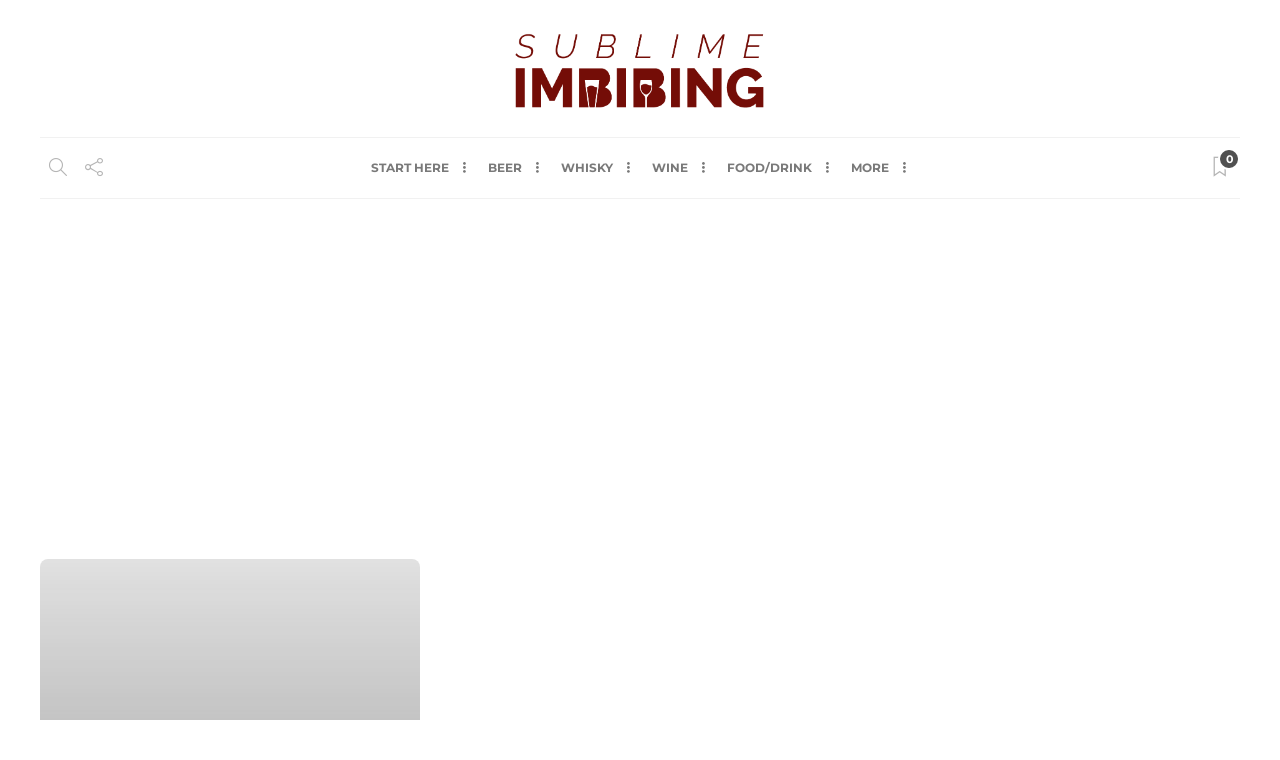

--- FILE ---
content_type: text/html; charset=utf-8
request_url: https://www.google.com/recaptcha/api2/aframe
body_size: 267
content:
<!DOCTYPE HTML><html><head><meta http-equiv="content-type" content="text/html; charset=UTF-8"></head><body><script nonce="d45lb-M4qvMsB9qmCRdfyA">/** Anti-fraud and anti-abuse applications only. See google.com/recaptcha */ try{var clients={'sodar':'https://pagead2.googlesyndication.com/pagead/sodar?'};window.addEventListener("message",function(a){try{if(a.source===window.parent){var b=JSON.parse(a.data);var c=clients[b['id']];if(c){var d=document.createElement('img');d.src=c+b['params']+'&rc='+(localStorage.getItem("rc::a")?sessionStorage.getItem("rc::b"):"");window.document.body.appendChild(d);sessionStorage.setItem("rc::e",parseInt(sessionStorage.getItem("rc::e")||0)+1);localStorage.setItem("rc::h",'1763702862338');}}}catch(b){}});window.parent.postMessage("_grecaptcha_ready", "*");}catch(b){}</script></body></html>